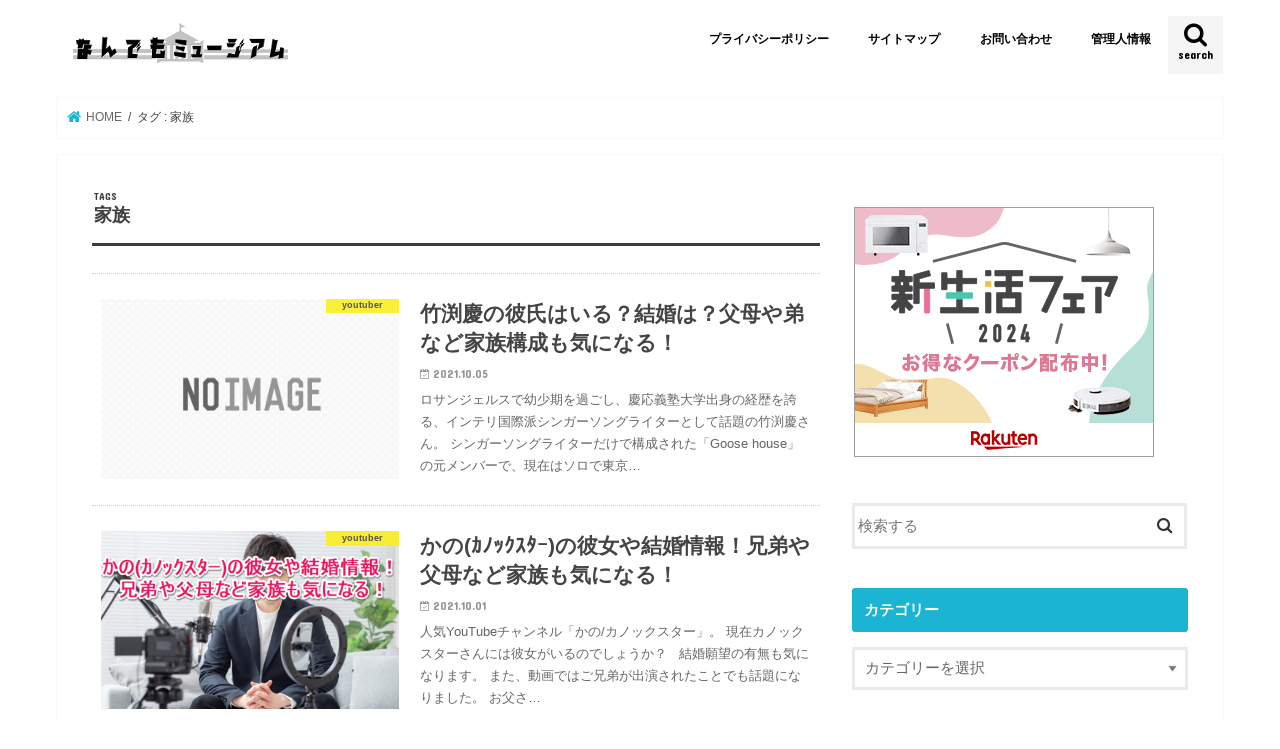

--- FILE ---
content_type: text/html; charset=UTF-8
request_url: https://www.takamatsu-webmuseum.jp/tag/%E5%AE%B6%E6%97%8F/page/2/
body_size: 17602
content:
<!doctype html>
<html dir="ltr" lang="ja" prefix="og: https://ogp.me/ns#">

<head>
<meta charset="utf-8">
<meta http-equiv="X-UA-Compatible" content="IE=edge">

<meta name="HandheldFriendly" content="True">
<meta name="MobileOptimized" content="320">
<meta name="viewport" content="width=device-width, initial-scale=1"/>

<link rel="apple-touch-icon" href="https://www.takamatsu-webmuseum.jp/wp-content/uploads/2021/09/博物館　ロゴ-アップルタッチ用ファビコン2021.jpg"><link rel="icon" href="https://www.takamatsu-webmuseum.jp/wp-content/uploads/2021/09/博物館　ロゴ-ファビコン2021.jpg">
<link rel="pingback" href="https://www.takamatsu-webmuseum.jp/xmlrpc.php">

<!--[if IE]>
<link rel="shortcut icon" href="https://www.takamatsu-webmuseum.jp/wp-content/uploads/2021/09/博物館　ロゴ-IE用ファビコン2021.jpg"><![endif]-->

<!-- GAタグ -->
<script async src="https://www.googletagmanager.com/gtag/js?id=UA-170947806-1"></script>
<script>
  window.dataLayer = window.dataLayer || [];
  function gtag(){dataLayer.push(arguments);}
  gtag('js', new Date());

  gtag('config', 'UA-170947806-1');
</script>


<meta name="google-site-verification" content="lYzbyTysigS20Hc_uGm64gVD6U76QkKKBxjz1DwaDTA" />


<script data-ad-client="ca-pub-9026636255385382" async src="https://pagead2.googlesyndication.com/pagead/js/adsbygoogle.js"></script>


<script async custom-element="amp-ad" src="https://cdn.ampproject.org/v0/amp-ad-0.1.js"></script>


		<!-- All in One SEO 4.8.2 - aioseo.com -->
		<title>家族 | なんでもミュージアム - パート 2</title>
	<meta name="robots" content="noindex, nofollow, max-image-preview:large" />
	<link rel="canonical" href="https://www.takamatsu-webmuseum.jp/tag/%e5%ae%b6%e6%97%8f/page/2/" />
	<link rel="prev" href="https://www.takamatsu-webmuseum.jp/tag/%E5%AE%B6%E6%97%8F/" />
	<link rel="next" href="https://www.takamatsu-webmuseum.jp/tag/%E5%AE%B6%E6%97%8F/page/3/" />
	<meta name="generator" content="All in One SEO (AIOSEO) 4.8.2" />
		<script type="application/ld+json" class="aioseo-schema">
			{"@context":"https:\/\/schema.org","@graph":[{"@type":"BreadcrumbList","@id":"https:\/\/www.takamatsu-webmuseum.jp\/tag\/%E5%AE%B6%E6%97%8F\/page\/2\/#breadcrumblist","itemListElement":[{"@type":"ListItem","@id":"https:\/\/www.takamatsu-webmuseum.jp\/#listItem","position":1,"name":"\u5bb6","item":"https:\/\/www.takamatsu-webmuseum.jp\/","nextItem":{"@type":"ListItem","@id":"https:\/\/www.takamatsu-webmuseum.jp\/tag\/%e5%ae%b6%e6%97%8f\/#listItem","name":"\u5bb6\u65cf"}},{"@type":"ListItem","@id":"https:\/\/www.takamatsu-webmuseum.jp\/tag\/%e5%ae%b6%e6%97%8f\/#listItem","position":2,"name":"\u5bb6\u65cf","previousItem":{"@type":"ListItem","@id":"https:\/\/www.takamatsu-webmuseum.jp\/#listItem","name":"\u5bb6"}}]},{"@type":"CollectionPage","@id":"https:\/\/www.takamatsu-webmuseum.jp\/tag\/%E5%AE%B6%E6%97%8F\/page\/2\/#collectionpage","url":"https:\/\/www.takamatsu-webmuseum.jp\/tag\/%E5%AE%B6%E6%97%8F\/page\/2\/","name":"\u5bb6\u65cf | \u306a\u3093\u3067\u3082\u30df\u30e5\u30fc\u30b8\u30a2\u30e0 - \u30d1\u30fc\u30c8 2","inLanguage":"ja","isPartOf":{"@id":"https:\/\/www.takamatsu-webmuseum.jp\/#website"},"breadcrumb":{"@id":"https:\/\/www.takamatsu-webmuseum.jp\/tag\/%E5%AE%B6%E6%97%8F\/page\/2\/#breadcrumblist"}},{"@type":"Person","@id":"https:\/\/www.takamatsu-webmuseum.jp\/#person","name":"\u30bf\u30ab\u30de\u30c4\u9928\u9577","image":{"@type":"ImageObject","@id":"https:\/\/www.takamatsu-webmuseum.jp\/tag\/%E5%AE%B6%E6%97%8F\/page\/2\/#personImage","url":"https:\/\/secure.gravatar.com\/avatar\/ea630c99c7b0661cd84edadbe2a14ac5?s=96&d=mm&r=g","width":96,"height":96,"caption":"\u30bf\u30ab\u30de\u30c4\u9928\u9577"}},{"@type":"WebSite","@id":"https:\/\/www.takamatsu-webmuseum.jp\/#website","url":"https:\/\/www.takamatsu-webmuseum.jp\/","name":"\u306a\u3093\u3067\u3082\u30df\u30e5\u30fc\u30b8\u30a2\u30e0","description":"Just another WordPress site","inLanguage":"ja","publisher":{"@id":"https:\/\/www.takamatsu-webmuseum.jp\/#person"}}]}
		</script>
		<!-- All in One SEO -->

<link rel='dns-prefetch' href='//ajax.googleapis.com' />
<link rel='dns-prefetch' href='//stats.wp.com' />
<link rel='dns-prefetch' href='//fonts.googleapis.com' />
<link rel='dns-prefetch' href='//maxcdn.bootstrapcdn.com' />
<link rel='dns-prefetch' href='//c0.wp.com' />
<link rel='dns-prefetch' href='//i0.wp.com' />
<link rel="alternate" type="application/rss+xml" title="なんでもミュージアム &raquo; フィード" href="https://www.takamatsu-webmuseum.jp/feed/" />
<link rel="alternate" type="application/rss+xml" title="なんでもミュージアム &raquo; コメントフィード" href="https://www.takamatsu-webmuseum.jp/comments/feed/" />
<link rel="alternate" type="application/rss+xml" title="なんでもミュージアム &raquo; 家族 タグのフィード" href="https://www.takamatsu-webmuseum.jp/tag/%e5%ae%b6%e6%97%8f/feed/" />
		<!-- This site uses the Google Analytics by MonsterInsights plugin v9.11.1 - Using Analytics tracking - https://www.monsterinsights.com/ -->
		<!-- Note: MonsterInsights is not currently configured on this site. The site owner needs to authenticate with Google Analytics in the MonsterInsights settings panel. -->
					<!-- No tracking code set -->
				<!-- / Google Analytics by MonsterInsights -->
		<script type="text/javascript">
window._wpemojiSettings = {"baseUrl":"https:\/\/s.w.org\/images\/core\/emoji\/14.0.0\/72x72\/","ext":".png","svgUrl":"https:\/\/s.w.org\/images\/core\/emoji\/14.0.0\/svg\/","svgExt":".svg","source":{"concatemoji":"https:\/\/www.takamatsu-webmuseum.jp\/wp-includes\/js\/wp-emoji-release.min.js"}};
/*! This file is auto-generated */
!function(i,n){var o,s,e;function c(e){try{var t={supportTests:e,timestamp:(new Date).valueOf()};sessionStorage.setItem(o,JSON.stringify(t))}catch(e){}}function p(e,t,n){e.clearRect(0,0,e.canvas.width,e.canvas.height),e.fillText(t,0,0);var t=new Uint32Array(e.getImageData(0,0,e.canvas.width,e.canvas.height).data),r=(e.clearRect(0,0,e.canvas.width,e.canvas.height),e.fillText(n,0,0),new Uint32Array(e.getImageData(0,0,e.canvas.width,e.canvas.height).data));return t.every(function(e,t){return e===r[t]})}function u(e,t,n){switch(t){case"flag":return n(e,"\ud83c\udff3\ufe0f\u200d\u26a7\ufe0f","\ud83c\udff3\ufe0f\u200b\u26a7\ufe0f")?!1:!n(e,"\ud83c\uddfa\ud83c\uddf3","\ud83c\uddfa\u200b\ud83c\uddf3")&&!n(e,"\ud83c\udff4\udb40\udc67\udb40\udc62\udb40\udc65\udb40\udc6e\udb40\udc67\udb40\udc7f","\ud83c\udff4\u200b\udb40\udc67\u200b\udb40\udc62\u200b\udb40\udc65\u200b\udb40\udc6e\u200b\udb40\udc67\u200b\udb40\udc7f");case"emoji":return!n(e,"\ud83e\udef1\ud83c\udffb\u200d\ud83e\udef2\ud83c\udfff","\ud83e\udef1\ud83c\udffb\u200b\ud83e\udef2\ud83c\udfff")}return!1}function f(e,t,n){var r="undefined"!=typeof WorkerGlobalScope&&self instanceof WorkerGlobalScope?new OffscreenCanvas(300,150):i.createElement("canvas"),a=r.getContext("2d",{willReadFrequently:!0}),o=(a.textBaseline="top",a.font="600 32px Arial",{});return e.forEach(function(e){o[e]=t(a,e,n)}),o}function t(e){var t=i.createElement("script");t.src=e,t.defer=!0,i.head.appendChild(t)}"undefined"!=typeof Promise&&(o="wpEmojiSettingsSupports",s=["flag","emoji"],n.supports={everything:!0,everythingExceptFlag:!0},e=new Promise(function(e){i.addEventListener("DOMContentLoaded",e,{once:!0})}),new Promise(function(t){var n=function(){try{var e=JSON.parse(sessionStorage.getItem(o));if("object"==typeof e&&"number"==typeof e.timestamp&&(new Date).valueOf()<e.timestamp+604800&&"object"==typeof e.supportTests)return e.supportTests}catch(e){}return null}();if(!n){if("undefined"!=typeof Worker&&"undefined"!=typeof OffscreenCanvas&&"undefined"!=typeof URL&&URL.createObjectURL&&"undefined"!=typeof Blob)try{var e="postMessage("+f.toString()+"("+[JSON.stringify(s),u.toString(),p.toString()].join(",")+"));",r=new Blob([e],{type:"text/javascript"}),a=new Worker(URL.createObjectURL(r),{name:"wpTestEmojiSupports"});return void(a.onmessage=function(e){c(n=e.data),a.terminate(),t(n)})}catch(e){}c(n=f(s,u,p))}t(n)}).then(function(e){for(var t in e)n.supports[t]=e[t],n.supports.everything=n.supports.everything&&n.supports[t],"flag"!==t&&(n.supports.everythingExceptFlag=n.supports.everythingExceptFlag&&n.supports[t]);n.supports.everythingExceptFlag=n.supports.everythingExceptFlag&&!n.supports.flag,n.DOMReady=!1,n.readyCallback=function(){n.DOMReady=!0}}).then(function(){return e}).then(function(){var e;n.supports.everything||(n.readyCallback(),(e=n.source||{}).concatemoji?t(e.concatemoji):e.wpemoji&&e.twemoji&&(t(e.twemoji),t(e.wpemoji)))}))}((window,document),window._wpemojiSettings);
</script>
<!-- www.takamatsu-webmuseum.jp is managing ads with Advanced Ads 2.0.8 – https://wpadvancedads.com/ --><script id="takam-ready">
			window.advanced_ads_ready=function(e,a){a=a||"complete";var d=function(e){return"interactive"===a?"loading"!==e:"complete"===e};d(document.readyState)?e():document.addEventListener("readystatechange",(function(a){d(a.target.readyState)&&e()}),{once:"interactive"===a})},window.advanced_ads_ready_queue=window.advanced_ads_ready_queue||[];		</script>
		<style type="text/css">
img.wp-smiley,
img.emoji {
	display: inline !important;
	border: none !important;
	box-shadow: none !important;
	height: 1em !important;
	width: 1em !important;
	margin: 0 0.07em !important;
	vertical-align: -0.1em !important;
	background: none !important;
	padding: 0 !important;
}
</style>
	<link rel='stylesheet' id='wp-block-library-css' href='https://c0.wp.com/c/6.3.7/wp-includes/css/dist/block-library/style.min.css' type='text/css' media='all' />
<style id='wp-block-library-inline-css' type='text/css'>
.has-text-align-justify{text-align:justify;}
</style>
<link rel='stylesheet' id='mediaelement-css' href='https://c0.wp.com/c/6.3.7/wp-includes/js/mediaelement/mediaelementplayer-legacy.min.css' type='text/css' media='all' />
<link rel='stylesheet' id='wp-mediaelement-css' href='https://c0.wp.com/c/6.3.7/wp-includes/js/mediaelement/wp-mediaelement.min.css' type='text/css' media='all' />
<style id='jetpack-sharing-buttons-style-inline-css' type='text/css'>
.jetpack-sharing-buttons__services-list{display:flex;flex-direction:row;flex-wrap:wrap;gap:0;list-style-type:none;margin:5px;padding:0}.jetpack-sharing-buttons__services-list.has-small-icon-size{font-size:12px}.jetpack-sharing-buttons__services-list.has-normal-icon-size{font-size:16px}.jetpack-sharing-buttons__services-list.has-large-icon-size{font-size:24px}.jetpack-sharing-buttons__services-list.has-huge-icon-size{font-size:36px}@media print{.jetpack-sharing-buttons__services-list{display:none!important}}.editor-styles-wrapper .wp-block-jetpack-sharing-buttons{gap:0;padding-inline-start:0}ul.jetpack-sharing-buttons__services-list.has-background{padding:1.25em 2.375em}
</style>
<style id='classic-theme-styles-inline-css' type='text/css'>
/*! This file is auto-generated */
.wp-block-button__link{color:#fff;background-color:#32373c;border-radius:9999px;box-shadow:none;text-decoration:none;padding:calc(.667em + 2px) calc(1.333em + 2px);font-size:1.125em}.wp-block-file__button{background:#32373c;color:#fff;text-decoration:none}
</style>
<style id='global-styles-inline-css' type='text/css'>
body{--wp--preset--color--black: #000000;--wp--preset--color--cyan-bluish-gray: #abb8c3;--wp--preset--color--white: #ffffff;--wp--preset--color--pale-pink: #f78da7;--wp--preset--color--vivid-red: #cf2e2e;--wp--preset--color--luminous-vivid-orange: #ff6900;--wp--preset--color--luminous-vivid-amber: #fcb900;--wp--preset--color--light-green-cyan: #7bdcb5;--wp--preset--color--vivid-green-cyan: #00d084;--wp--preset--color--pale-cyan-blue: #8ed1fc;--wp--preset--color--vivid-cyan-blue: #0693e3;--wp--preset--color--vivid-purple: #9b51e0;--wp--preset--gradient--vivid-cyan-blue-to-vivid-purple: linear-gradient(135deg,rgba(6,147,227,1) 0%,rgb(155,81,224) 100%);--wp--preset--gradient--light-green-cyan-to-vivid-green-cyan: linear-gradient(135deg,rgb(122,220,180) 0%,rgb(0,208,130) 100%);--wp--preset--gradient--luminous-vivid-amber-to-luminous-vivid-orange: linear-gradient(135deg,rgba(252,185,0,1) 0%,rgba(255,105,0,1) 100%);--wp--preset--gradient--luminous-vivid-orange-to-vivid-red: linear-gradient(135deg,rgba(255,105,0,1) 0%,rgb(207,46,46) 100%);--wp--preset--gradient--very-light-gray-to-cyan-bluish-gray: linear-gradient(135deg,rgb(238,238,238) 0%,rgb(169,184,195) 100%);--wp--preset--gradient--cool-to-warm-spectrum: linear-gradient(135deg,rgb(74,234,220) 0%,rgb(151,120,209) 20%,rgb(207,42,186) 40%,rgb(238,44,130) 60%,rgb(251,105,98) 80%,rgb(254,248,76) 100%);--wp--preset--gradient--blush-light-purple: linear-gradient(135deg,rgb(255,206,236) 0%,rgb(152,150,240) 100%);--wp--preset--gradient--blush-bordeaux: linear-gradient(135deg,rgb(254,205,165) 0%,rgb(254,45,45) 50%,rgb(107,0,62) 100%);--wp--preset--gradient--luminous-dusk: linear-gradient(135deg,rgb(255,203,112) 0%,rgb(199,81,192) 50%,rgb(65,88,208) 100%);--wp--preset--gradient--pale-ocean: linear-gradient(135deg,rgb(255,245,203) 0%,rgb(182,227,212) 50%,rgb(51,167,181) 100%);--wp--preset--gradient--electric-grass: linear-gradient(135deg,rgb(202,248,128) 0%,rgb(113,206,126) 100%);--wp--preset--gradient--midnight: linear-gradient(135deg,rgb(2,3,129) 0%,rgb(40,116,252) 100%);--wp--preset--font-size--small: 13px;--wp--preset--font-size--medium: 20px;--wp--preset--font-size--large: 36px;--wp--preset--font-size--x-large: 42px;--wp--preset--spacing--20: 0.44rem;--wp--preset--spacing--30: 0.67rem;--wp--preset--spacing--40: 1rem;--wp--preset--spacing--50: 1.5rem;--wp--preset--spacing--60: 2.25rem;--wp--preset--spacing--70: 3.38rem;--wp--preset--spacing--80: 5.06rem;--wp--preset--shadow--natural: 6px 6px 9px rgba(0, 0, 0, 0.2);--wp--preset--shadow--deep: 12px 12px 50px rgba(0, 0, 0, 0.4);--wp--preset--shadow--sharp: 6px 6px 0px rgba(0, 0, 0, 0.2);--wp--preset--shadow--outlined: 6px 6px 0px -3px rgba(255, 255, 255, 1), 6px 6px rgba(0, 0, 0, 1);--wp--preset--shadow--crisp: 6px 6px 0px rgba(0, 0, 0, 1);}:where(.is-layout-flex){gap: 0.5em;}:where(.is-layout-grid){gap: 0.5em;}body .is-layout-flow > .alignleft{float: left;margin-inline-start: 0;margin-inline-end: 2em;}body .is-layout-flow > .alignright{float: right;margin-inline-start: 2em;margin-inline-end: 0;}body .is-layout-flow > .aligncenter{margin-left: auto !important;margin-right: auto !important;}body .is-layout-constrained > .alignleft{float: left;margin-inline-start: 0;margin-inline-end: 2em;}body .is-layout-constrained > .alignright{float: right;margin-inline-start: 2em;margin-inline-end: 0;}body .is-layout-constrained > .aligncenter{margin-left: auto !important;margin-right: auto !important;}body .is-layout-constrained > :where(:not(.alignleft):not(.alignright):not(.alignfull)){max-width: var(--wp--style--global--content-size);margin-left: auto !important;margin-right: auto !important;}body .is-layout-constrained > .alignwide{max-width: var(--wp--style--global--wide-size);}body .is-layout-flex{display: flex;}body .is-layout-flex{flex-wrap: wrap;align-items: center;}body .is-layout-flex > *{margin: 0;}body .is-layout-grid{display: grid;}body .is-layout-grid > *{margin: 0;}:where(.wp-block-columns.is-layout-flex){gap: 2em;}:where(.wp-block-columns.is-layout-grid){gap: 2em;}:where(.wp-block-post-template.is-layout-flex){gap: 1.25em;}:where(.wp-block-post-template.is-layout-grid){gap: 1.25em;}.has-black-color{color: var(--wp--preset--color--black) !important;}.has-cyan-bluish-gray-color{color: var(--wp--preset--color--cyan-bluish-gray) !important;}.has-white-color{color: var(--wp--preset--color--white) !important;}.has-pale-pink-color{color: var(--wp--preset--color--pale-pink) !important;}.has-vivid-red-color{color: var(--wp--preset--color--vivid-red) !important;}.has-luminous-vivid-orange-color{color: var(--wp--preset--color--luminous-vivid-orange) !important;}.has-luminous-vivid-amber-color{color: var(--wp--preset--color--luminous-vivid-amber) !important;}.has-light-green-cyan-color{color: var(--wp--preset--color--light-green-cyan) !important;}.has-vivid-green-cyan-color{color: var(--wp--preset--color--vivid-green-cyan) !important;}.has-pale-cyan-blue-color{color: var(--wp--preset--color--pale-cyan-blue) !important;}.has-vivid-cyan-blue-color{color: var(--wp--preset--color--vivid-cyan-blue) !important;}.has-vivid-purple-color{color: var(--wp--preset--color--vivid-purple) !important;}.has-black-background-color{background-color: var(--wp--preset--color--black) !important;}.has-cyan-bluish-gray-background-color{background-color: var(--wp--preset--color--cyan-bluish-gray) !important;}.has-white-background-color{background-color: var(--wp--preset--color--white) !important;}.has-pale-pink-background-color{background-color: var(--wp--preset--color--pale-pink) !important;}.has-vivid-red-background-color{background-color: var(--wp--preset--color--vivid-red) !important;}.has-luminous-vivid-orange-background-color{background-color: var(--wp--preset--color--luminous-vivid-orange) !important;}.has-luminous-vivid-amber-background-color{background-color: var(--wp--preset--color--luminous-vivid-amber) !important;}.has-light-green-cyan-background-color{background-color: var(--wp--preset--color--light-green-cyan) !important;}.has-vivid-green-cyan-background-color{background-color: var(--wp--preset--color--vivid-green-cyan) !important;}.has-pale-cyan-blue-background-color{background-color: var(--wp--preset--color--pale-cyan-blue) !important;}.has-vivid-cyan-blue-background-color{background-color: var(--wp--preset--color--vivid-cyan-blue) !important;}.has-vivid-purple-background-color{background-color: var(--wp--preset--color--vivid-purple) !important;}.has-black-border-color{border-color: var(--wp--preset--color--black) !important;}.has-cyan-bluish-gray-border-color{border-color: var(--wp--preset--color--cyan-bluish-gray) !important;}.has-white-border-color{border-color: var(--wp--preset--color--white) !important;}.has-pale-pink-border-color{border-color: var(--wp--preset--color--pale-pink) !important;}.has-vivid-red-border-color{border-color: var(--wp--preset--color--vivid-red) !important;}.has-luminous-vivid-orange-border-color{border-color: var(--wp--preset--color--luminous-vivid-orange) !important;}.has-luminous-vivid-amber-border-color{border-color: var(--wp--preset--color--luminous-vivid-amber) !important;}.has-light-green-cyan-border-color{border-color: var(--wp--preset--color--light-green-cyan) !important;}.has-vivid-green-cyan-border-color{border-color: var(--wp--preset--color--vivid-green-cyan) !important;}.has-pale-cyan-blue-border-color{border-color: var(--wp--preset--color--pale-cyan-blue) !important;}.has-vivid-cyan-blue-border-color{border-color: var(--wp--preset--color--vivid-cyan-blue) !important;}.has-vivid-purple-border-color{border-color: var(--wp--preset--color--vivid-purple) !important;}.has-vivid-cyan-blue-to-vivid-purple-gradient-background{background: var(--wp--preset--gradient--vivid-cyan-blue-to-vivid-purple) !important;}.has-light-green-cyan-to-vivid-green-cyan-gradient-background{background: var(--wp--preset--gradient--light-green-cyan-to-vivid-green-cyan) !important;}.has-luminous-vivid-amber-to-luminous-vivid-orange-gradient-background{background: var(--wp--preset--gradient--luminous-vivid-amber-to-luminous-vivid-orange) !important;}.has-luminous-vivid-orange-to-vivid-red-gradient-background{background: var(--wp--preset--gradient--luminous-vivid-orange-to-vivid-red) !important;}.has-very-light-gray-to-cyan-bluish-gray-gradient-background{background: var(--wp--preset--gradient--very-light-gray-to-cyan-bluish-gray) !important;}.has-cool-to-warm-spectrum-gradient-background{background: var(--wp--preset--gradient--cool-to-warm-spectrum) !important;}.has-blush-light-purple-gradient-background{background: var(--wp--preset--gradient--blush-light-purple) !important;}.has-blush-bordeaux-gradient-background{background: var(--wp--preset--gradient--blush-bordeaux) !important;}.has-luminous-dusk-gradient-background{background: var(--wp--preset--gradient--luminous-dusk) !important;}.has-pale-ocean-gradient-background{background: var(--wp--preset--gradient--pale-ocean) !important;}.has-electric-grass-gradient-background{background: var(--wp--preset--gradient--electric-grass) !important;}.has-midnight-gradient-background{background: var(--wp--preset--gradient--midnight) !important;}.has-small-font-size{font-size: var(--wp--preset--font-size--small) !important;}.has-medium-font-size{font-size: var(--wp--preset--font-size--medium) !important;}.has-large-font-size{font-size: var(--wp--preset--font-size--large) !important;}.has-x-large-font-size{font-size: var(--wp--preset--font-size--x-large) !important;}
.wp-block-navigation a:where(:not(.wp-element-button)){color: inherit;}
:where(.wp-block-post-template.is-layout-flex){gap: 1.25em;}:where(.wp-block-post-template.is-layout-grid){gap: 1.25em;}
:where(.wp-block-columns.is-layout-flex){gap: 2em;}:where(.wp-block-columns.is-layout-grid){gap: 2em;}
.wp-block-pullquote{font-size: 1.5em;line-height: 1.6;}
</style>
<link rel='stylesheet' id='contact-form-7-css' href='https://www.takamatsu-webmuseum.jp/wp-content/plugins/contact-form-7/includes/css/styles.css' type='text/css' media='all' />
<link rel='stylesheet' id='toc-screen-css' href='https://www.takamatsu-webmuseum.jp/wp-content/plugins/table-of-contents-plus/screen.min.css' type='text/css' media='all' />
<link rel='stylesheet' id='style-css' href='https://www.takamatsu-webmuseum.jp/wp-content/themes/jstork/style.css' type='text/css' media='all' />
<link rel='stylesheet' id='child-style-css' href='https://www.takamatsu-webmuseum.jp/wp-content/themes/jstork_custom/style.css' type='text/css' media='all' />
<link rel='stylesheet' id='slick-css' href='https://www.takamatsu-webmuseum.jp/wp-content/themes/jstork/library/css/slick.css' type='text/css' media='all' />
<link rel='stylesheet' id='shortcode-css' href='https://www.takamatsu-webmuseum.jp/wp-content/themes/jstork/library/css/shortcode.css' type='text/css' media='all' />
<link rel='stylesheet' id='gf_Concert-css' href='//fonts.googleapis.com/css?family=Concert+One' type='text/css' media='all' />
<link rel='stylesheet' id='gf_Lato-css' href='//fonts.googleapis.com/css?family=Lato' type='text/css' media='all' />
<link rel='stylesheet' id='fontawesome-css' href='//maxcdn.bootstrapcdn.com/font-awesome/4.7.0/css/font-awesome.min.css' type='text/css' media='all' />
<link rel='stylesheet' id='remodal-css' href='https://www.takamatsu-webmuseum.jp/wp-content/themes/jstork/library/css/remodal.css' type='text/css' media='all' />
<link rel='stylesheet' id='animate-css' href='https://www.takamatsu-webmuseum.jp/wp-content/themes/jstork/library/css/animate.min.css' type='text/css' media='all' />
<style id='akismet-widget-style-inline-css' type='text/css'>

			.a-stats {
				--akismet-color-mid-green: #357b49;
				--akismet-color-white: #fff;
				--akismet-color-light-grey: #f6f7f7;

				max-width: 350px;
				width: auto;
			}

			.a-stats * {
				all: unset;
				box-sizing: border-box;
			}

			.a-stats strong {
				font-weight: 600;
			}

			.a-stats a.a-stats__link,
			.a-stats a.a-stats__link:visited,
			.a-stats a.a-stats__link:active {
				background: var(--akismet-color-mid-green);
				border: none;
				box-shadow: none;
				border-radius: 8px;
				color: var(--akismet-color-white);
				cursor: pointer;
				display: block;
				font-family: -apple-system, BlinkMacSystemFont, 'Segoe UI', 'Roboto', 'Oxygen-Sans', 'Ubuntu', 'Cantarell', 'Helvetica Neue', sans-serif;
				font-weight: 500;
				padding: 12px;
				text-align: center;
				text-decoration: none;
				transition: all 0.2s ease;
			}

			/* Extra specificity to deal with TwentyTwentyOne focus style */
			.widget .a-stats a.a-stats__link:focus {
				background: var(--akismet-color-mid-green);
				color: var(--akismet-color-white);
				text-decoration: none;
			}

			.a-stats a.a-stats__link:hover {
				filter: brightness(110%);
				box-shadow: 0 4px 12px rgba(0, 0, 0, 0.06), 0 0 2px rgba(0, 0, 0, 0.16);
			}

			.a-stats .count {
				color: var(--akismet-color-white);
				display: block;
				font-size: 1.5em;
				line-height: 1.4;
				padding: 0 13px;
				white-space: nowrap;
			}
		
</style>
<link rel='stylesheet' id='jetpack_css-css' href='https://c0.wp.com/p/jetpack/13.3.2/css/jetpack.css' type='text/css' media='all' />
<script type='text/javascript' src='//ajax.googleapis.com/ajax/libs/jquery/1.12.4/jquery.min.js' id='jquery-js'></script>
<link rel="https://api.w.org/" href="https://www.takamatsu-webmuseum.jp/wp-json/" /><link rel="alternate" type="application/json" href="https://www.takamatsu-webmuseum.jp/wp-json/wp/v2/tags/72" /><link rel="EditURI" type="application/rsd+xml" title="RSD" href="https://www.takamatsu-webmuseum.jp/xmlrpc.php?rsd" />

	<style>img#wpstats{display:none}</style>
		<style type="text/css">
body{color: #3E3E3E;}
a, #breadcrumb li.bc_homelink a::before, .authorbox .author_sns li a::before{color: #1BB4D3;}
a:hover{color: #E69B9B;}
.article-footer .post-categories li a,.article-footer .tags a,.accordionBtn{  background: #1BB4D3;  border-color: #1BB4D3;}
.article-footer .tags a{color:#1BB4D3; background: none;}
.article-footer .post-categories li a:hover,.article-footer .tags a:hover,.accordionBtn.active{ background:#E69B9B;  border-color:#E69B9B;}
input[type="text"],input[type="password"],input[type="datetime"],input[type="datetime-local"],input[type="date"],input[type="month"],input[type="time"],input[type="week"],input[type="number"],input[type="email"],input[type="url"],input[type="search"],input[type="tel"],input[type="color"],select,textarea,.field { background-color: #ffffff;}
.header{color: #ffffff;}
.bgfull .header,.header.bg,.header #inner-header,.menu-sp{background: #ffffff;}
#logo a{color: #eeee22;}
#g_nav .nav li a,.nav_btn,.menu-sp a,.menu-sp a,.menu-sp > ul:after{color: #000000;}
#logo a:hover,#g_nav .nav li a:hover,.nav_btn:hover{color:#eeeeee;}
@media only screen and (min-width: 768px) {
.nav > li > a:after{background: #eeeeee;}
.nav ul {background: #666666;}
#g_nav .nav li ul.sub-menu li a{color: #f7f7f7;}
}
@media only screen and (max-width: 1165px) {
.site_description{background: #ffffff; color: #ffffff;}
}
#inner-content, #breadcrumb, .entry-content blockquote:before, .entry-content blockquote:after{background: #ffffff}
.top-post-list .post-list:before{background: #1BB4D3;}
.widget li a:after{color: #1BB4D3;}
.entry-content h2,.widgettitle,.accordion::before{background: #1bb4d3; color: #ffffff;}
.entry-content h3{border-color: #1bb4d3;}
.h_boader .entry-content h2{border-color: #1bb4d3; color: #3E3E3E;}
.h_balloon .entry-content h2:after{border-top-color: #1bb4d3;}
.entry-content ul li:before{ background: #1bb4d3;}
.entry-content ol li:before{ background: #1bb4d3;}
.post-list-card .post-list .eyecatch .cat-name,.top-post-list .post-list .eyecatch .cat-name,.byline .cat-name,.single .authorbox .author-newpost li .cat-name,.related-box li .cat-name,.carouselwrap .cat-name,.eyecatch .cat-name{background: #fcee21; color:  #444444;}
ul.wpp-list li a:before{background: #1bb4d3; color: #ffffff;}
.readmore a{border:1px solid #1BB4D3;color:#1BB4D3;}
.readmore a:hover{background:#1BB4D3;color:#fff;}
.btn-wrap a{background: #1BB4D3;border: 1px solid #1BB4D3;}
.btn-wrap a:hover{background: #E69B9B;border-color: #E69B9B;}
.btn-wrap.simple a{border:1px solid #1BB4D3;color:#1BB4D3;}
.btn-wrap.simple a:hover{background:#1BB4D3;}
.blue-btn, .comment-reply-link, #submit { background-color: #1BB4D3; }
.blue-btn:hover, .comment-reply-link:hover, #submit:hover, .blue-btn:focus, .comment-reply-link:focus, #submit:focus {background-color: #E69B9B; }
#sidebar1{color: #444444;}
.widget:not(.widget_text) a{color:#666666;}
.widget:not(.widget_text) a:hover{color:#999999;}
.bgfull #footer-top,#footer-top .inner,.cta-inner{background-color: #666666; color: #CACACA;}
.footer a,#footer-top a{color: #f7f7f7;}
#footer-top .widgettitle{color: #CACACA;}
.bgfull .footer,.footer.bg,.footer .inner {background-color: #666666;color: #CACACA;}
.footer-links li a:before{ color: #ffffff;}
.pagination a, .pagination span,.page-links a{border-color: #1BB4D3; color: #1BB4D3;}
.pagination .current,.pagination .current:hover,.page-links ul > li > span{background-color: #1BB4D3; border-color: #1BB4D3;}
.pagination a:hover, .pagination a:focus,.page-links a:hover, .page-links a:focus{background-color: #1BB4D3; color: #fff;}
</style>
<style type="text/css" id="custom-background-css">
body.custom-background { background-color: #ffffff; }
</style>
			<style type="text/css" id="wp-custom-css">
			@media only screen and (max-width: 480px) {
.tscroll table{
 width:100%;
 margin-bottom: .5em;
}
.tscroll{
 overflow: auto;
 margin-bottom: 2em;
}
.tscroll::-webkit-scrollbar{
 height: 5px;
}
.tscroll::-webkit-scrollbar-track{
 background: #F1F1F1;
}
.tscroll::-webkit-scrollbar-thumb {
 background: #BCBCBC;
}
}



.green-shiny a {
    display: block;
    position: relative;
    z-index: 2;
    overflow: hidden;
    width: 100%;
	font-weight: bold ;
	border-bottom: solid 5px #00CC99 ;
border-radius: 5px;
    background-color: #66CC99 ;
    color: #ffffff !important;
    padding: 12px 0;
    text-align: center;
    text-decoration: none;
    transition: .25s linear;
    -webkit-transition: .25s linear;
    -moz-transition: .25s linear;
}
.green-shiny {
 display: block;
 width: 100%;
 margin-bottom: 1em;
}
.green-shiny a:hover {
 -ms-transform: translateY(4px);
 -webkit-transform: translateY(4px);
 transform: translateY(4px);/*下に動く*/
 border-bottom: none;/*線を消す*/
}
.green-shiny a:before {
 display: block;
 position: absolute;
 z-index: -1;
 left: -30%;
 top: -50%;
 content: "";
 width: 30px;
 height: 100px;
 transform: rotate(30deg);
 -webkit-transform: rotate(30deg);
 -moz-transform: rotate(30deg);
 background-image: linear-gradient(left, rgba(255,255,255,0) 0%, rgba(255,255,255,1) 50%,rgba(255,255,255,0) 100%);
 background-image: -webkit-gradient(linear, left bottom, right bottom, color-stop(0%,rgba(255,255,255,0)), color-stop(50%,rgba(255,255,255,1)),color-stop(100%,rgba(255,255,255,0)));
 background-image: -moz-linear-gradient(left, rgba(255,255,255,0) 0%, #ffffff rgba(255,255,255,1),rgba(255,255,255,0) 100%);
 animation: shiny 2s infinite linear;
 -webkit-animation: shiny 2s infinite linear;
 -moz-animation: shiny 2s infinite linear;
}
@keyframes shiny {
 0% { left: -30%; }
 20% { left: 120%; }
 100% { left: 120%; }
}
@-webkit-keyframes shiny {
 0% { left: -30%; }
 20% { left: 120%; }
 100% { left: 120%; }
}
@-moz-keyframes shiny {
 0% { left: -30%; }
 20% { left: 120%; }
 100% { left: 120%;}
}


.red-shiny a {
display: block;
position: relative;
z-index: 2;
overflow: hidden;
width: 100%;
font-weight: bold ;
border-bottom: solid 5px #f44744 ;
border-radius: 5px;
background-color: #F65E5B ;
color: #ffffff !important;
padding: 12px 0;
text-align: center;
text-decoration: none;
transition: .25s linear;
-webkit-transition: .25s linear;
-moz-transition: .25s linear;
}
.red-shiny {
display: block;
width: 100%;
margin-bottom: 1em;
}
.red-shiny a:hover {
-ms-transform: translateY(4px);
-webkit-transform: translateY(4px);
transform: translateY(4px);/*下に動く*/
border-bottom: none;/*線を消す*/
}
.red-shiny a:before {
display: block;
position: absolute;
z-index: -1;
left: -30%;
top: -50%;
content: "";
width: 30px;
height: 100px;
transform: rotate(30deg);
-webkit-transform: rotate(30deg);
-moz-transform: rotate(30deg);
background-image: linear-gradient(left, rgba(255,255,255,0) 0%, rgba(255,255,255,1) 50%,rgba(255,255,255,0) 100%);
background-image: -webkit-gradient(linear, left bottom, right bottom, color-stop(0%,rgba(255,255,255,0)), color-stop(50%,rgba(255,255,255,1)),color-stop(100%,rgba(255,255,255,0)));
background-image: -moz-linear-gradient(left, rgba(255,255,255,0) 0%, #ffffff rgba(255,255,255,1),rgba(255,255,255,0) 100%);
animation: shiny 2s infinite linear;
-webkit-animation: shiny 2s infinite linear;
-moz-animation: shiny 2s infinite linear;
}
@keyframes shiny {
0% { left: -30%; }
20% { left: 120%; }
100% { left: 120%; }
}
@-webkit-keyframes shiny {
0% { left: -30%; }
20% { left: 120%; }
100% { left: 120%; }
}
@-moz-keyframes shiny {
0% { left: -30%; }
20% { left: 120%; }
100% { left: 120%;}
}		</style>
		</head>

<body class="archive paged tag tag-72 custom-background paged-2 tag-paged-2 bgnormal pannavi_on h_default sidebarright undo_off aa-prefix-takam-">
	<script type="text/javascript">
var adstir_vars = {
  ver: "4.0",
  type: "wipe",
  app_id: "MEDIA-32c2dad6",
  ad_spot: 2,
  center: false
};
</script>
<script type="text/javascript" src="https://js.ad-stir.com/js/adstir.js"></script><div id="container">

<header class="header animated fadeIn " role="banner">
<div id="inner-header" class="wrap cf">
<div id="logo" class="gf ">
<p class="h1 img"><a href="https://www.takamatsu-webmuseum.jp"><img src="https://www.takamatsu-webmuseum.jp/wp-content/uploads/2021/09/博物館　ロゴTOP2021.jpg" alt="なんでもミュージアム"></a></p>
</div>

<a href="#searchbox" data-remodal-target="searchbox" class="nav_btn search_btn"><span class="text gf">search</span></a>

<nav id="g_nav" role="navigation">
<ul id="menu-%e3%82%b0%e3%83%ad%e3%83%bc%e3%83%90%e3%83%ab%e3%83%a1%e3%83%8b%e3%83%a5%e3%83%bc" class="nav top-nav cf"><li id="menu-item-31" class="menu-item menu-item-type-post_type menu-item-object-page menu-item-31"><a href="https://www.takamatsu-webmuseum.jp/privacy-policy-2/">プライバシーポリシー</a></li>
<li id="menu-item-32" class="menu-item menu-item-type-post_type menu-item-object-page menu-item-32"><a href="https://www.takamatsu-webmuseum.jp/%e3%82%b5%e3%82%a4%e3%83%88%e3%83%9e%e3%83%83%e3%83%97/">サイトマップ</a></li>
<li id="menu-item-33" class="menu-item menu-item-type-post_type menu-item-object-page menu-item-33"><a href="https://www.takamatsu-webmuseum.jp/contact/">お問い合わせ</a></li>
<li id="menu-item-878" class="menu-item menu-item-type-post_type menu-item-object-page menu-item-878"><a href="https://www.takamatsu-webmuseum.jp/manager-information/">管理人情報</a></li>
</ul></nav>

<a href="#spnavi" data-remodal-target="spnavi" class="nav_btn"><span class="text gf">menu</span></a>



</div>
</header>

<div class="remodal" data-remodal-id="spnavi" data-remodal-options="hashTracking:false">
<button data-remodal-action="close" class="remodal-close"><span class="text gf">CLOSE</span></button>
<div id="archives-2" class="widget widget_archive"><h4 class="widgettitle"><span>アーカイブ</span></h4>
			<ul>
					<li><a href='https://www.takamatsu-webmuseum.jp/2024/05/'>2024年5月</a></li>
	<li><a href='https://www.takamatsu-webmuseum.jp/2024/04/'>2024年4月</a></li>
	<li><a href='https://www.takamatsu-webmuseum.jp/2024/03/'>2024年3月</a></li>
	<li><a href='https://www.takamatsu-webmuseum.jp/2024/02/'>2024年2月</a></li>
	<li><a href='https://www.takamatsu-webmuseum.jp/2024/01/'>2024年1月</a></li>
	<li><a href='https://www.takamatsu-webmuseum.jp/2023/12/'>2023年12月</a></li>
	<li><a href='https://www.takamatsu-webmuseum.jp/2023/11/'>2023年11月</a></li>
	<li><a href='https://www.takamatsu-webmuseum.jp/2023/09/'>2023年9月</a></li>
	<li><a href='https://www.takamatsu-webmuseum.jp/2022/10/'>2022年10月</a></li>
	<li><a href='https://www.takamatsu-webmuseum.jp/2022/09/'>2022年9月</a></li>
	<li><a href='https://www.takamatsu-webmuseum.jp/2022/08/'>2022年8月</a></li>
	<li><a href='https://www.takamatsu-webmuseum.jp/2022/07/'>2022年7月</a></li>
	<li><a href='https://www.takamatsu-webmuseum.jp/2022/06/'>2022年6月</a></li>
	<li><a href='https://www.takamatsu-webmuseum.jp/2022/05/'>2022年5月</a></li>
	<li><a href='https://www.takamatsu-webmuseum.jp/2022/04/'>2022年4月</a></li>
	<li><a href='https://www.takamatsu-webmuseum.jp/2022/03/'>2022年3月</a></li>
	<li><a href='https://www.takamatsu-webmuseum.jp/2022/02/'>2022年2月</a></li>
	<li><a href='https://www.takamatsu-webmuseum.jp/2022/01/'>2022年1月</a></li>
	<li><a href='https://www.takamatsu-webmuseum.jp/2021/12/'>2021年12月</a></li>
	<li><a href='https://www.takamatsu-webmuseum.jp/2021/11/'>2021年11月</a></li>
	<li><a href='https://www.takamatsu-webmuseum.jp/2021/10/'>2021年10月</a></li>
	<li><a href='https://www.takamatsu-webmuseum.jp/2021/09/'>2021年9月</a></li>
	<li><a href='https://www.takamatsu-webmuseum.jp/2021/08/'>2021年8月</a></li>
	<li><a href='https://www.takamatsu-webmuseum.jp/2021/07/'>2021年7月</a></li>
	<li><a href='https://www.takamatsu-webmuseum.jp/2021/06/'>2021年6月</a></li>
	<li><a href='https://www.takamatsu-webmuseum.jp/2021/05/'>2021年5月</a></li>
	<li><a href='https://www.takamatsu-webmuseum.jp/2021/04/'>2021年4月</a></li>
	<li><a href='https://www.takamatsu-webmuseum.jp/2021/03/'>2021年3月</a></li>
	<li><a href='https://www.takamatsu-webmuseum.jp/2021/02/'>2021年2月</a></li>
	<li><a href='https://www.takamatsu-webmuseum.jp/2021/01/'>2021年1月</a></li>
	<li><a href='https://www.takamatsu-webmuseum.jp/2020/12/'>2020年12月</a></li>
	<li><a href='https://www.takamatsu-webmuseum.jp/2020/11/'>2020年11月</a></li>
	<li><a href='https://www.takamatsu-webmuseum.jp/2020/10/'>2020年10月</a></li>
	<li><a href='https://www.takamatsu-webmuseum.jp/2020/09/'>2020年9月</a></li>
	<li><a href='https://www.takamatsu-webmuseum.jp/2020/08/'>2020年8月</a></li>
	<li><a href='https://www.takamatsu-webmuseum.jp/2020/07/'>2020年7月</a></li>
	<li><a href='https://www.takamatsu-webmuseum.jp/2020/06/'>2020年6月</a></li>
			</ul>

			</div><div id="categories-2" class="widget widget_categories"><h4 class="widgettitle"><span>カテゴリー</span></h4>
			<ul>
					<li class="cat-item cat-item-555"><a href="https://www.takamatsu-webmuseum.jp/category/youtuber/">youtuber</a>
</li>
	<li class="cat-item cat-item-48"><a href="https://www.takamatsu-webmuseum.jp/category/%e3%82%a4%e3%83%99%e3%83%b3%e3%83%88/">イベント</a>
</li>
	<li class="cat-item cat-item-59"><a href="https://www.takamatsu-webmuseum.jp/category/%e3%82%a8%e3%83%b3%e3%82%bf%e3%83%a1/">エンタメ</a>
</li>
	<li class="cat-item cat-item-22"><a href="https://www.takamatsu-webmuseum.jp/category/%e3%83%8b%e3%83%a5%e3%83%bc%e3%82%b9/">ニュース</a>
</li>
	<li class="cat-item cat-item-3"><a href="https://www.takamatsu-webmuseum.jp/category/%e3%83%a9%e3%82%a4%e3%83%95/">ライフ</a>
</li>
	<li class="cat-item cat-item-301"><a href="https://www.takamatsu-webmuseum.jp/category/%e3%83%aa%e3%83%95%e3%82%a9%e3%83%bc%e3%83%a0%e3%83%bb%e8%a7%a3%e4%bd%93/">リフォーム・解体</a>
</li>
	<li class="cat-item cat-item-11"><a href="https://www.takamatsu-webmuseum.jp/category/%e4%ba%ba%e7%89%a9/">人物</a>
</li>
	<li class="cat-item cat-item-338"><a href="https://www.takamatsu-webmuseum.jp/category/%e3%83%aa%e3%83%95%e3%82%a9%e3%83%bc%e3%83%a0%e3%83%bb%e8%a7%a3%e4%bd%93/%e5%9c%b0%e5%9f%9f%e5%88%a5/">地域別</a>
</li>
	<li class="cat-item cat-item-281"><a href="https://www.takamatsu-webmuseum.jp/category/%e5%b9%b4%e8%b3%80%e7%8a%b6%e3%83%bb%e5%96%aa%e4%b8%ad%e3%81%af%e3%81%8c%e3%81%8d/">年賀状・喪中はがき</a>
</li>
	<li class="cat-item cat-item-1"><a href="https://www.takamatsu-webmuseum.jp/category/%e6%9c%aa%e5%88%86%e9%a1%9e/">未分類</a>
</li>
	<li class="cat-item cat-item-543"><a href="https://www.takamatsu-webmuseum.jp/category/%e3%82%a4%e3%83%99%e3%83%b3%e3%83%88/%e6%a1%9c%e3%83%bb%e3%81%8a%e8%8a%b1%e8%a6%8b/">桜・お花見</a>
</li>
	<li class="cat-item cat-item-425"><a href="https://www.takamatsu-webmuseum.jp/category/%e7%a6%8f%e8%a2%8b/">福袋</a>
</li>
	<li class="cat-item cat-item-1324"><a href="https://www.takamatsu-webmuseum.jp/category/%e3%82%a4%e3%83%99%e3%83%b3%e3%83%88/%e7%af%80%e5%88%86/">節分</a>
</li>
			</ul>

			</div><div id="meta-2" class="widget widget_meta"><h4 class="widgettitle"><span>メタ情報</span></h4>
		<ul>
						<li><a href="https://www.takamatsu-webmuseum.jp/wp-login.php">ログイン</a></li>
			<li><a href="https://www.takamatsu-webmuseum.jp/feed/">投稿フィード</a></li>
			<li><a href="https://www.takamatsu-webmuseum.jp/comments/feed/">コメントフィード</a></li>

			<li><a href="https://ja.wordpress.org/">WordPress.org</a></li>
		</ul>

		</div><button data-remodal-action="close" class="remodal-close"><span class="text gf">CLOSE</span></button>
</div>




<div class="remodal searchbox" data-remodal-id="searchbox" data-remodal-options="hashTracking:false">
<div class="search cf"><dl><dt>キーワードで記事を検索</dt><dd><form role="search" method="get" id="searchform" class="searchform cf" action="https://www.takamatsu-webmuseum.jp/" >
		<input type="search" placeholder="検索する" value="" name="s" id="s" />
		<button type="submit" id="searchsubmit" ><i class="fa fa-search"></i></button>
		</form></dd></dl></div>
<button data-remodal-action="close" class="remodal-close"><span class="text gf">CLOSE</span></button>
</div>






<div id="breadcrumb" class="breadcrumb inner wrap cf"><ul itemscope itemtype="http://schema.org/BreadcrumbList"><li itemprop="itemListElement" itemscope itemtype="http://schema.org/ListItem" class="bc_homelink"><a itemprop="item" href="https://www.takamatsu-webmuseum.jp/"><span itemprop="name"> HOME</span></a><meta itemprop="position" content="1" /></li><li itemprop="itemListElement" itemscope itemtype="http://schema.org/ListItem"><span itemprop="name">タグ : 家族</span><meta itemprop="position" content="2" /></li></ul></div><div id="content">
<div id="inner-content" class="wrap cf">
<main id="main" class="m-all t-all d-5of7 cf" role="main">
<div class="archivettl">
<h1 class="archive-title ttl-tags h2">
家族</h1>
</div>

		<div class="top-post-list">


<article class="post-list animated fadeIn post-1533 post type-post status-publish format-standard category-youtuber tag-72 tag-683 tag-204 tag-400 tag-399 tag-1069 tag-20 article cf" role="article">
<a href="https://www.takamatsu-webmuseum.jp/takebuchi-kei-2/" rel="bookmark" title="竹渕慶の彼氏はいる？結婚は？父母や弟など家族構成も気になる！" class="cf">


<figure class="eyecatch noimg">
<img src="https://www.takamatsu-webmuseum.jp/wp-content/themes/jstork/library/images/noimg.png">
<span class="cat-name cat-id-555">youtuber</span>
</figure>

<section class="entry-content">
<h1 class="h2 entry-title">竹渕慶の彼氏はいる？結婚は？父母や弟など家族構成も気になる！</h1>

<p class="byline entry-meta vcard">
<span class="date gf updated">2021.10.05</span>
<span class="writer name author"><span class="fn">タカマツ館長</span></span>
</p>

<div class="description"><p>ロサンジェルスで幼少期を過ごし、慶応義塾大学出身の経歴を誇る、インテリ国際派シンガーソングライターとして話題の竹渕慶さん。 シンガーソングライターだけで構成された「Goose house」の元メンバーで、現在はソロで東京&#8230;</p>
</div>

</section>
</a>
</article>


<article class="post-list animated fadeIn post-2913 post type-post status-publish format-standard has-post-thumbnail category-youtuber tag-1005 tag-1006 tag-680 tag-72 tag-683 tag-38 tag-400 tag-399 tag-20 article cf" role="article">
<a href="https://www.takamatsu-webmuseum.jp/kanockstar-2/" rel="bookmark" title="かの(ｶﾉｯｸｽﾀｰ)の彼女や結婚情報！兄弟や父母など家族も気になる！" class="cf">


<figure class="eyecatch">
<img width="486" height="290" src="https://i0.wp.com/www.takamatsu-webmuseum.jp/wp-content/uploads/2021/10/kanockstar2021-1.jpg?resize=486%2C290&amp;ssl=1" class="attachment-home-thum size-home-thum wp-post-image" alt="" decoding="async" fetchpriority="high" /><span class="cat-name cat-id-555">youtuber</span>
</figure>

<section class="entry-content">
<h1 class="h2 entry-title">かの(ｶﾉｯｸｽﾀｰ)の彼女や結婚情報！兄弟や父母など家族も気になる！</h1>

<p class="byline entry-meta vcard">
<span class="date gf updated">2021.10.01</span>
<span class="writer name author"><span class="fn">タカマツ館長</span></span>
</p>

<div class="description"><p>人気YouTubeチャンネル「かの/カノックスター」。 現在カノックスターさんには彼女がいるのでしょうか？ &nbsp; 結婚願望の有無も気になります。 また、動画ではご兄弟が出演されたことでも話題になりました。 お父さ&#8230;</p>
</div>

</section>
</a>
</article>


<article class="post-list animated fadeIn post-2834 post type-post status-publish format-standard category-youtuber tag-922 tag-72 tag-38 tag-995 tag-20 article cf" role="article">
<a href="https://www.takamatsu-webmuseum.jp/shunpoker-3/" rel="bookmark" title="しゅんぽーかーの整形話は本当？彼女や結婚情報！家族についても調べてみた！" class="cf">


<figure class="eyecatch noimg">
<img src="https://www.takamatsu-webmuseum.jp/wp-content/themes/jstork/library/images/noimg.png">
<span class="cat-name cat-id-555">youtuber</span>
</figure>

<section class="entry-content">
<h1 class="h2 entry-title">しゅんぽーかーの整形話は本当？彼女や結婚情報！家族についても調べてみた！</h1>

<p class="byline entry-meta vcard">
<span class="date gf updated">2021.09.17</span>
<span class="writer name author"><span class="fn">タカマツ館長</span></span>
</p>

<div class="description"><p>プロのポーカープレイヤーとして活動しており、YouTubeやTiktokなどで人気の動画投稿者でもあるしゅんぽーかーさん。 イケメンで女性ファンも多いしゅんぽーかーさんですが、あまりにもイケメンなので整形疑惑があるとか…&#8230;</p>
</div>

</section>
</a>
</article>


<article class="post-list animated fadeIn post-2751 post type-post status-publish format-standard has-post-thumbnail category-youtuber tag-978 tag-977 tag-680 tag-976 tag-681 tag-72 tag-204 tag-20 article cf" role="article">
<a href="https://www.takamatsu-webmuseum.jp/ohara_yuno/" rel="bookmark" title="大原優乃の彼氏や結婚情報！兄妹や父母など家族についても気になる！" class="cf">


<figure class="eyecatch">
<img width="486" height="290" src="https://i0.wp.com/www.takamatsu-webmuseum.jp/wp-content/uploads/2021/09/大原優乃の彼氏や結婚情報！兄妹や父母など家族についても気になる！.jpg?resize=486%2C290&amp;ssl=1" class="attachment-home-thum size-home-thum wp-post-image" alt="" decoding="async" srcset="https://i0.wp.com/www.takamatsu-webmuseum.jp/wp-content/uploads/2021/09/大原優乃の彼氏や結婚情報！兄妹や父母など家族についても気になる！.jpg?resize=486%2C290&amp;ssl=1 486w, https://i0.wp.com/www.takamatsu-webmuseum.jp/wp-content/uploads/2021/09/大原優乃の彼氏や結婚情報！兄妹や父母など家族についても気になる！.jpg?zoom=2&amp;resize=486%2C290&amp;ssl=1 972w" sizes="(max-width: 486px) 100vw, 486px" /><span class="cat-name cat-id-555">youtuber</span>
</figure>

<section class="entry-content">
<h1 class="h2 entry-title">大原優乃の彼氏や結婚情報！兄妹や父母など家族についても気になる！</h1>

<p class="byline entry-meta vcard">
<span class="date gf updated">2021.09.09</span>
<span class="writer name author"><span class="fn">タカマツ館長</span></span>
</p>

<div class="description"><p>大原優乃さんはDream5のメンバーで、解散後はグラビアアイドルやモデル、女優など様々な所で活躍中。 そして2021年8月からYouTubeを開設しています。 &nbsp; スタイル抜群で可愛い大原優乃さんがどんな人なの&#8230;</p>
</div>

</section>
</a>
</article>


<article class="post-list animated fadeIn post-2421 post type-post status-publish format-standard has-post-thumbnail category-youtuber tag-731 tag-669 tag-72 tag-204 tag-344 tag-842 tag-914 article cf" role="article">
<a href="https://www.takamatsu-webmuseum.jp/abe-kayako/" rel="bookmark" title="阿部華也子の母親や父親！兄弟など家族情報や彼氏や元カレも気になる！" class="cf">


<figure class="eyecatch">
<img width="486" height="290" src="https://i0.wp.com/www.takamatsu-webmuseum.jp/wp-content/uploads/2021/08/阿部華也子の母親や父親！兄弟など家族情報や彼氏や元カレも気になる！.jpg?resize=486%2C290&amp;ssl=1" class="attachment-home-thum size-home-thum wp-post-image" alt="" decoding="async" /><span class="cat-name cat-id-555">youtuber</span>
</figure>

<section class="entry-content">
<h1 class="h2 entry-title">阿部華也子の母親や父親！兄弟など家族情報や彼氏や元カレも気になる！</h1>

<p class="byline entry-meta vcard">
<span class="date gf updated">2021.08.02</span>
<span class="writer name author"><span class="fn">タカマツ館長</span></span>
</p>

<div class="description"><p>今回は、阿部華也子さんについて調べていきたいと思います。 阿部華也子さんは1996年6月1日生まれの誕生日で現在25歳の女性。 &nbsp; セント・フォースに所属するめざましテレビお天気キャスターとしてテレビでも活躍中&#8230;</p>
</div>

</section>
</a>
</article>


<article class="post-list animated fadeIn post-2415 post type-post status-publish format-standard has-post-thumbnail category-youtuber tag-710 tag-913 tag-711 tag-681 tag-72 tag-683 tag-204 tag-enn article cf" role="article">
<a href="https://www.takamatsu-webmuseum.jp/team48-10/" rel="bookmark" title="永ennのアリス(48ﾌｫｰｴｲﾄ)に彼氏はいる？妹弟など家族についても気になる！" class="cf">


<figure class="eyecatch">
<img width="486" height="290" src="https://i0.wp.com/www.takamatsu-webmuseum.jp/wp-content/uploads/2021/08/永ennのアリス48ﾌｫｰｴｲﾄに彼氏はいる？妹弟など家族についても気になる！.jpg?resize=486%2C290&amp;ssl=1" class="attachment-home-thum size-home-thum wp-post-image" alt="" decoding="async" loading="lazy" /><span class="cat-name cat-id-555">youtuber</span>
</figure>

<section class="entry-content">
<h1 class="h2 entry-title">永ennのアリス(48ﾌｫｰｴｲﾄ)に彼氏はいる？妹弟など家族についても気になる！</h1>

<p class="byline entry-meta vcard">
<span class="date gf updated">2021.08.02</span>
<span class="writer name author"><span class="fn">タカマツ館長</span></span>
</p>

<div class="description"><p>YouTubeグループ48(フォーエイト)のメンバーである「永ennのアリス」さんはご存知でしょうか？ 今回は彼氏さんがいるのか？という疑問や妹弟などの家族構成を中心に紹介していきます。 &nbsp; また、本名や身長な&#8230;</p>
</div>

</section>
</a>
</article>


<article class="post-list animated fadeIn post-2409 post type-post status-publish format-standard has-post-thumbnail category-youtuber tag-66 tag-910 tag-678 tag-706 tag-72 tag-683 tag-38 tag-400 tag-20 article cf" role="article">
<a href="https://www.takamatsu-webmuseum.jp/karuma/" rel="bookmark" title="カルマ(ﾕｰﾁｭｰﾊﾞｰ) の彼女や元カノまとめ！弟や母など家族についても調査！" class="cf">


<figure class="eyecatch">
<img width="486" height="290" src="https://i0.wp.com/www.takamatsu-webmuseum.jp/wp-content/uploads/2021/07/カルマﾕｰﾁｭｰﾊﾞｰ-の彼女や元カノまとめ！弟や母など家族についても調査！.jpg?resize=486%2C290&amp;ssl=1" class="attachment-home-thum size-home-thum wp-post-image" alt="" decoding="async" loading="lazy" /><span class="cat-name cat-id-555">youtuber</span>
</figure>

<section class="entry-content">
<h1 class="h2 entry-title">カルマ(ﾕｰﾁｭｰﾊﾞｰ) の彼女や元カノまとめ！弟や母など家族についても調査！</h1>

<p class="byline entry-meta vcard">
<span class="date gf updated">2021.07.30</span>
<span class="writer name author"><span class="fn">タカマツ館長</span></span>
</p>

<div class="description"><p>登録者数が160万人越え、動画のほとんどが100万再生越えの人気YouTuber、カルマさん。 以前はコンビでYouTubeを行っていましたが、現在は1人で活動中です。 &nbsp; 韓国人のクウォーターで、端整な顔立ち&#8230;</p>
</div>

</section>
</a>
</article>


<article class="post-list animated fadeIn post-2387 post type-post status-publish format-standard has-post-thumbnail category-youtuber tag-710 tag-718 tag-711 tag-706 tag-680 tag-72 tag-38 tag-400 article cf" role="article">
<a href="https://www.takamatsu-webmuseum.jp/team48-9/" rel="bookmark" title="48ﾌｫｰｴｲﾄ(わかゔぁ)の彼女や元カノ情報！母や兄など家族も気になる！" class="cf">


<figure class="eyecatch">
<img width="400" height="261" src="https://i0.wp.com/www.takamatsu-webmuseum.jp/wp-content/uploads/2021/07/48ﾌｫｰｴｲﾄわかゔぁの彼女や元カノ情報！母や兄など家族も気になる！.jpg?resize=400%2C261&amp;ssl=1" class="attachment-home-thum size-home-thum wp-post-image" alt="" decoding="async" loading="lazy" srcset="https://i0.wp.com/www.takamatsu-webmuseum.jp/wp-content/uploads/2021/07/48ﾌｫｰｴｲﾄわかゔぁの彼女や元カノ情報！母や兄など家族も気になる！.jpg?w=400&amp;ssl=1 400w, https://i0.wp.com/www.takamatsu-webmuseum.jp/wp-content/uploads/2021/07/48ﾌｫｰｴｲﾄわかゔぁの彼女や元カノ情報！母や兄など家族も気になる！.jpg?resize=300%2C196&amp;ssl=1 300w" sizes="(max-width: 400px) 100vw, 400px" /><span class="cat-name cat-id-555">youtuber</span>
</figure>

<section class="entry-content">
<h1 class="h2 entry-title">48ﾌｫｰｴｲﾄ(わかゔぁ)の彼女や元カノ情報！母や兄など家族も気になる！</h1>

<p class="byline entry-meta vcard">
<span class="date gf updated">2021.07.28</span>
<span class="writer name author"><span class="fn">タカマツ館長</span></span>
</p>

<div class="description"><p>人気YouTuber、48フォーエイト。 そのなかで、おもしろ担当として活躍中のわかゔぁさん。 &nbsp; 人気も右肩上がりで、わかゔぁさんのTikTokのフォロワー数は52万人を超えています！ そんなわかゔぁさんは彼&#8230;</p>
</div>

</section>
</a>
</article>


<article class="post-list animated fadeIn post-2369 post type-post status-publish format-standard has-post-thumbnail category-youtuber tag-561 tag-41 tag-72 tag-223 tag-891 tag-890 tag-755 article cf" role="article">
<a href="https://www.takamatsu-webmuseum.jp/dokushinnpapa/" rel="bookmark" title="独身パパの日常って何者(誰)？年齢や本名などプロフ！子供など家族情報も気になる！" class="cf">


<figure class="eyecatch">
<img width="486" height="290" src="https://i0.wp.com/www.takamatsu-webmuseum.jp/wp-content/uploads/2021/07/独身パパの日常って何者誰？年齢や本名などプロフ！子供など家族情報も気になる！.jpg?resize=486%2C290&amp;ssl=1" class="attachment-home-thum size-home-thum wp-post-image" alt="" decoding="async" loading="lazy" /><span class="cat-name cat-id-555">youtuber</span>
</figure>

<section class="entry-content">
<h1 class="h2 entry-title">独身パパの日常って何者(誰)？年齢や本名などプロフ！子供など家族情報も気になる！</h1>

<p class="byline entry-meta vcard">
<span class="date gf updated">2021.07.24</span>
<span class="writer name author"><span class="fn">タカマツ館長</span></span>
</p>

<div class="description"><p>甥っ子、姪っ子を引き取り「独身パパの日常。」という名前でYouTube活動をしています。 2021年7月2日からYouTubeを始め、一か月経たずに登録者数が8、99万人になり人気急上昇中！ そんな独身パパの日常さんはい&#8230;</p>
</div>

</section>
</a>
</article>


<article class="post-list animated fadeIn post-2323 post type-post status-publish format-standard has-post-thumbnail category-youtuber tag-731 tag-669 tag-72 tag-204 tag-344 tag-842 tag-882 article cf" role="article">
<a href="https://www.takamatsu-webmuseum.jp/ishikawa-karen/" rel="bookmark" title="石川翔鈴の父親や母親！兄弟など家族情報や彼氏や元カレも気になる！" class="cf">


<figure class="eyecatch">
<img width="486" height="290" src="https://i0.wp.com/www.takamatsu-webmuseum.jp/wp-content/uploads/2021/07/石川翔鈴の父親や母親！兄弟など家族情報.jpg?resize=486%2C290&amp;ssl=1" class="attachment-home-thum size-home-thum wp-post-image" alt="" decoding="async" loading="lazy" /><span class="cat-name cat-id-555">youtuber</span>
</figure>

<section class="entry-content">
<h1 class="h2 entry-title">石川翔鈴の父親や母親！兄弟など家族情報や彼氏や元カレも気になる！</h1>

<p class="byline entry-meta vcard">
<span class="date gf updated">2021.07.20</span>
<span class="writer name author"><span class="fn">タカマツ館長</span></span>
</p>

<div class="description"><p>恋愛リアリティ番組『今日、好きになりました。』で有名になった石川翔鈴(かれん)さん。 現在プラチナムプロダクションに所属しており、モデルやタレントなどで活躍中！ &nbsp; Twitter、インスタグラム、TikTok&#8230;</p>
</div>

</section>
</a>
</article>



</div>	
<nav class="pagination cf"><ul class='page-numbers'>
	<li><a class="prev page-numbers" href="https://www.takamatsu-webmuseum.jp/tag/%E5%AE%B6%E6%97%8F/page/1/"><</a></li>
	<li><a class="page-numbers" href="https://www.takamatsu-webmuseum.jp/tag/%E5%AE%B6%E6%97%8F/page/1/">1</a></li>
	<li><span aria-current="page" class="page-numbers current">2</span></li>
	<li><a class="page-numbers" href="https://www.takamatsu-webmuseum.jp/tag/%E5%AE%B6%E6%97%8F/page/3/">3</a></li>
	<li><a class="page-numbers" href="https://www.takamatsu-webmuseum.jp/tag/%E5%AE%B6%E6%97%8F/page/4/">4</a></li>
	<li><a class="page-numbers" href="https://www.takamatsu-webmuseum.jp/tag/%E5%AE%B6%E6%97%8F/page/5/">5</a></li>
	<li><a class="next page-numbers" href="https://www.takamatsu-webmuseum.jp/tag/%E5%AE%B6%E6%97%8F/page/3/">></a></li>
</ul>
</nav>

</main>
<div id="sidebar1" class="sidebar m-all t-all d-2of7 cf" role="complementary">

<div id="text-5" class="widget widget_text">			<div class="textwidget"><p><a style="word-wrap: break-word;" href="https://hb.afl.rakuten.co.jp/hsc/1cbc3071.84892e3e.17002290.554bed5f/?link_type=pict&amp;ut=eyJwYWdlIjoic2hvcCIsInR5cGUiOiJwaWN0IiwiY29sIjowLCJjYXQiOiI1OCIsImJhbiI6IjE1NTM2NDMifQ%3D%3D" target="_blank" rel="nofollow sponsored noopener"><img decoding="async" style="margin: 2px;" title="" src="https://hbb.afl.rakuten.co.jp/hsb/1cbc3071.84892e3e.17002290.554bed5f/?me_id=1&amp;me_adv_id=1553643&amp;t=pict" alt="" border="0" /></a></p>
</div>
		</div><div id="search-2" class="widget widget_search"><form role="search" method="get" id="searchform" class="searchform cf" action="https://www.takamatsu-webmuseum.jp/" >
		<input type="search" placeholder="検索する" value="" name="s" id="s" />
		<button type="submit" id="searchsubmit" ><i class="fa fa-search"></i></button>
		</form></div><div id="categories-3" class="widget widget_categories"><h4 class="widgettitle"><span>カテゴリー</span></h4><form action="https://www.takamatsu-webmuseum.jp" method="get"><label class="screen-reader-text" for="cat">カテゴリー</label><select  name='cat' id='cat' class='postform'>
	<option value='-1'>カテゴリーを選択</option>
	<option class="level-0" value="555">youtuber</option>
	<option class="level-0" value="48">イベント</option>
	<option class="level-0" value="59">エンタメ</option>
	<option class="level-0" value="22">ニュース</option>
	<option class="level-0" value="3">ライフ</option>
	<option class="level-0" value="301">リフォーム・解体</option>
	<option class="level-0" value="11">人物</option>
	<option class="level-0" value="338">地域別</option>
	<option class="level-0" value="281">年賀状・喪中はがき</option>
	<option class="level-0" value="1">未分類</option>
	<option class="level-0" value="543">桜・お花見</option>
	<option class="level-0" value="425">福袋</option>
	<option class="level-0" value="1324">節分</option>
</select>
</form>
<script type="text/javascript">
/* <![CDATA[ */
(function() {
	var dropdown = document.getElementById( "cat" );
	function onCatChange() {
		if ( dropdown.options[ dropdown.selectedIndex ].value > 0 ) {
			dropdown.parentNode.submit();
		}
	}
	dropdown.onchange = onCatChange;
})();
/* ]]> */
</script>

			</div><div id="recent-posts-2" class="widget widget_recent_entries"><h4 class="widgettitle"><span>最近の投稿</span></h4>			<ul>
								
				<li>
					<a class="cf" href="https://www.takamatsu-webmuseum.jp/gucci_fuufu/" title="ぐっち夫婦は妊娠中？年齢などプロフやグッチ裕三の関係を調査！">
						ぐっち夫婦は妊娠中？年齢などプロフやグッチ裕三の関係を調査！											</a>
				</li>
								
				<li>
					<a class="cf" href="https://www.takamatsu-webmuseum.jp/josanshi-hisako/" title="助産師hisakoの長女が離婚？理由は何？旦那の顔やどんな人かも調査！">
						助産師hisakoの長女が離婚？理由は何？旦那の顔やどんな人かも調査！											</a>
				</li>
								
				<li>
					<a class="cf" href="https://www.takamatsu-webmuseum.jp/mikotone/" title="みことねの熱愛彼氏は河村勇輝？年齢や姉との見分け方もチェック！">
						みことねの熱愛彼氏は河村勇輝？年齢や姉との見分け方もチェック！											</a>
				</li>
								
				<li>
					<a class="cf" href="https://www.takamatsu-webmuseum.jp/ottiki/" title="Ottikiって何者？年齢や仕事！ハーフで英語が得意なのかもチェック！">
						Ottikiって何者？年齢や仕事！ハーフで英語が得意なのかもチェック！											</a>
				</li>
								
				<li>
					<a class="cf" href="https://www.takamatsu-webmuseum.jp/yuunyan/" title="ゆうにゃんの年齢や身長！整形の噂やほくろについてもチェック！">
						ゆうにゃんの年齢や身長！整形の噂やほくろについてもチェック！											</a>
				</li>
							</ul>
			</div><div id="recent-comments-2" class="widget widget_recent_comments"><h4 class="widgettitle"><span>最近のコメント</span></h4><ul id="recentcomments"><li class="recentcomments"><a href="https://www.takamatsu-webmuseum.jp/moca_room/#comment-1835">もかるーむ(山崎萌花)の大学や高校!年齢や身長などプロフもチェック!</a> に <span class="comment-author-link"><a href="http://YouTube" class="url" rel="ugc external nofollow">もか☁️♡</a></span> より</li><li class="recentcomments"><a href="https://www.takamatsu-webmuseum.jp/team48-9/#comment-1829">48ﾌｫｰｴｲﾄ(わかゔぁ)の彼女や元カノ情報！母や兄など家族も気になる！</a> に <span class="comment-author-link">土佐</span> より</li><li class="recentcomments"><a href="https://www.takamatsu-webmuseum.jp/starlight-polaris/#comment-1772">すたぽら(くにくん)の実写顔バレ！年齢や身長などプロフ！グッズもチェック！</a> に <span class="comment-author-link">榊愛純</span> より</li><li class="recentcomments"><a href="https://www.takamatsu-webmuseum.jp/harudaily/#comment-1613">harudailyのマネージャーや事務所!年齢や身長などプロフも気になる!</a> に <span class="comment-author-link">WKebin831</span> より</li><li class="recentcomments"><a href="https://www.takamatsu-webmuseum.jp/yowa_bug/#comment-1494">よわむしちゃんの顔はイケメン&#x2049;年齢や本名などプロフもチェック！</a> に <span class="comment-author-link">タカマツ館長</span> より</li></ul></div>


</div></div>
</div>

<footer id="footer" class="footer wow animated fadeIn" role="contentinfo">
	<div id="inner-footer" class="inner wrap cf">

	
		<div id="footer-top" class="cf">
	
											
								
							
		</div>

		
	
		<div id="footer-bottom">
						<p class="source-org copyright">&copy;Copyright2026 <a href="https://www.takamatsu-webmuseum.jp/" rel="nofollow">なんでもミュージアム</a>.All Rights Reserved.</p>
		</div>
	</div>
</footer>
</div>
<div id="page-top">
	<a href="#header" class="pt-button" title="ページトップへ"></a>
</div>

<script>
	jQuery(document).ready(function($) {
		$(function() {
		    var showFlag = false;
		    var topBtn = $('#page-top');
		    var showFlag = false;
		
		    $(window).scroll(function () {
		        if ($(this).scrollTop() > 400) {
		            if (showFlag == false) {
		                showFlag = true;
		                topBtn.stop().addClass('pt-active');
		            }
		        } else {
		            if (showFlag) {
		                showFlag = false;
		                topBtn.stop().removeClass('pt-active');
		            }
		        }
		    });
		    // smooth scroll
		    topBtn.click(function () {
		        $('body,html').animate({
		            scrollTop: 0
		        }, 500);
		        return false;
		    });
		});
	  loadGravatars();
	});
</script>
<script>
$(function(){
	$(".widget_categories li, .widget_nav_menu li").has("ul").toggleClass("accordionMenu");
	$(".widget ul.children , .widget ul.sub-menu").after("<span class='accordionBtn'></span>");
	$(".widget ul.children , .widget ul.sub-menu").hide();
	$("ul .accordionBtn").on("click", function() {
		$(this).prev("ul").slideToggle();
		$(this).toggleClass("active");
	});
});
</script><script type='text/javascript' src='https://www.takamatsu-webmuseum.jp/wp-content/plugins/jetpack/jetpack_vendor/automattic/jetpack-image-cdn/dist/image-cdn.js?minify=false' id='jetpack-photon-js'></script>
<script type='text/javascript' src='https://c0.wp.com/c/6.3.7/wp-includes/js/dist/vendor/wp-polyfill-inert.min.js' id='wp-polyfill-inert-js'></script>
<script type='text/javascript' src='https://c0.wp.com/c/6.3.7/wp-includes/js/dist/vendor/regenerator-runtime.min.js' id='regenerator-runtime-js'></script>
<script type='text/javascript' src='https://c0.wp.com/c/6.3.7/wp-includes/js/dist/vendor/wp-polyfill.min.js' id='wp-polyfill-js'></script>
<script type='text/javascript' src='https://c0.wp.com/c/6.3.7/wp-includes/js/dist/hooks.min.js' id='wp-hooks-js'></script>
<script type='text/javascript' src='https://c0.wp.com/c/6.3.7/wp-includes/js/dist/i18n.min.js' id='wp-i18n-js'></script>
<script id="wp-i18n-js-after" type="text/javascript">
wp.i18n.setLocaleData( { 'text direction\u0004ltr': [ 'ltr' ] } );
</script>
<script type='text/javascript' src='https://www.takamatsu-webmuseum.jp/wp-content/plugins/contact-form-7/includes/swv/js/index.js' id='swv-js'></script>
<script type='text/javascript' id='contact-form-7-js-extra'>
/* <![CDATA[ */
var wpcf7 = {"api":{"root":"https:\/\/www.takamatsu-webmuseum.jp\/wp-json\/","namespace":"contact-form-7\/v1"}};
/* ]]> */
</script>
<script type='text/javascript' id='contact-form-7-js-translations'>
( function( domain, translations ) {
	var localeData = translations.locale_data[ domain ] || translations.locale_data.messages;
	localeData[""].domain = domain;
	wp.i18n.setLocaleData( localeData, domain );
} )( "contact-form-7", {"translation-revision-date":"2024-07-17 08:16:16+0000","generator":"GlotPress\/4.0.1","domain":"messages","locale_data":{"messages":{"":{"domain":"messages","plural-forms":"nplurals=1; plural=0;","lang":"ja_JP"},"This contact form is placed in the wrong place.":["\u3053\u306e\u30b3\u30f3\u30bf\u30af\u30c8\u30d5\u30a9\u30fc\u30e0\u306f\u9593\u9055\u3063\u305f\u4f4d\u7f6e\u306b\u7f6e\u304b\u308c\u3066\u3044\u307e\u3059\u3002"],"Error:":["\u30a8\u30e9\u30fc:"]}},"comment":{"reference":"includes\/js\/index.js"}} );
</script>
<script type='text/javascript' src='https://www.takamatsu-webmuseum.jp/wp-content/plugins/contact-form-7/includes/js/index.js' id='contact-form-7-js'></script>
<script type='text/javascript' id='toc-front-js-extra'>
/* <![CDATA[ */
var tocplus = {"visibility_show":"show","visibility_hide":"hide","width":"Auto"};
/* ]]> */
</script>
<script type='text/javascript' src='https://www.takamatsu-webmuseum.jp/wp-content/plugins/table-of-contents-plus/front.min.js' id='toc-front-js'></script>
<script type='text/javascript' src='https://www.takamatsu-webmuseum.jp/wp-content/themes/jstork/library/js/libs/slick.min.js' id='slick-js'></script>
<script type='text/javascript' src='https://www.takamatsu-webmuseum.jp/wp-content/themes/jstork/library/js/libs/remodal.js' id='remodal-js'></script>
<script type='text/javascript' src='https://www.takamatsu-webmuseum.jp/wp-content/themes/jstork/library/js/libs/masonry.pkgd.min.js' id='masonry.pkgd.min-js'></script>
<script type='text/javascript' src='https://c0.wp.com/c/6.3.7/wp-includes/js/imagesloaded.min.js' id='imagesloaded-js'></script>
<script type='text/javascript' src='https://www.takamatsu-webmuseum.jp/wp-content/themes/jstork/library/js/scripts.js' id='main-js-js'></script>
<script type='text/javascript' src='https://www.takamatsu-webmuseum.jp/wp-content/themes/jstork/library/js/libs/modernizr.custom.min.js' id='css-modernizr-js'></script>
<script type='text/javascript' src='https://stats.wp.com/e-202606.js' id='jetpack-stats-js' data-wp-strategy='defer'></script>
<script id="jetpack-stats-js-after" type="text/javascript">
_stq = window._stq || [];
_stq.push([ "view", JSON.parse("{\"v\":\"ext\",\"blog\":\"178742759\",\"post\":\"0\",\"tz\":\"9\",\"srv\":\"www.takamatsu-webmuseum.jp\",\"j\":\"1:13.3.2\"}") ]);
_stq.push([ "clickTrackerInit", "178742759", "0" ]);
</script>
<script>!function(){window.advanced_ads_ready_queue=window.advanced_ads_ready_queue||[],advanced_ads_ready_queue.push=window.advanced_ads_ready;for(var d=0,a=advanced_ads_ready_queue.length;d<a;d++)advanced_ads_ready(advanced_ads_ready_queue[d])}();</script></body>
</html>

--- FILE ---
content_type: text/html; charset=utf-8
request_url: https://www.google.com/recaptcha/api2/aframe
body_size: 267
content:
<!DOCTYPE HTML><html><head><meta http-equiv="content-type" content="text/html; charset=UTF-8"></head><body><script nonce="2VukDxNkMG70MbnjZOnHxA">/** Anti-fraud and anti-abuse applications only. See google.com/recaptcha */ try{var clients={'sodar':'https://pagead2.googlesyndication.com/pagead/sodar?'};window.addEventListener("message",function(a){try{if(a.source===window.parent){var b=JSON.parse(a.data);var c=clients[b['id']];if(c){var d=document.createElement('img');d.src=c+b['params']+'&rc='+(localStorage.getItem("rc::a")?sessionStorage.getItem("rc::b"):"");window.document.body.appendChild(d);sessionStorage.setItem("rc::e",parseInt(sessionStorage.getItem("rc::e")||0)+1);localStorage.setItem("rc::h",'1770102142128');}}}catch(b){}});window.parent.postMessage("_grecaptcha_ready", "*");}catch(b){}</script></body></html>